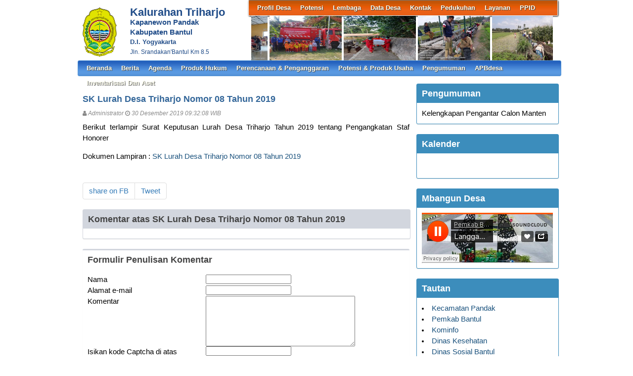

--- FILE ---
content_type: text/html; charset=UTF-8
request_url: https://triharjo.bantulkab.go.id/first/artikel/339
body_size: 5814
content:
<!DOCTYPE HTML PUBLIC "-//W3C//DTD HTML 4.01 Frameset//EN" "http://www.w3.org/TR/html4/frameset.dtd">
<html xmlns="http://www.w3.org/1999/xhtml">
	<head>
		<title>SK Lurah Desa Triharjo Nomor 08 Tahun 2019 - Website Kalurahan Triharjo</title>
		<meta content="utf-8" http-equiv="encoding">
		<meta http-equiv="Content-Type" content="text/html; charset=utf-8" />
				
		<meta property="og:image" content="https://triharjo.bantulkab.go.id/assets/files/artikel/sedang_1577673128"  >
		<meta property="og:image:width" content="400">
		<meta property="og:image:height" content="240">
		<meta property="og:url" content="https://triharjo.bantulkab.go.id/first/artikel/339">
		<meta property="og:title" content="SK Lurah Desa Triharjo Nomor 08 Tahun 2019"> 
		<meta property="og:site_name" content="Triharjo"/>
		<meta property="og:description" content="Triharjo" >
		<link rel="shortcut icon" href="https://triharjo.bantulkab.go.id/assets/files/logo/Bantul.png" />
		<link type='text/css' href="//cdn-sid.bantulkab.go.id//assets/front/css/first.css" rel='Stylesheet' />
		<link type='text/css' href="//cdn-sid.bantulkab.go.id//assets/front/css/default.css" rel='Stylesheet' />
		<link type='text/css' href="//cdn-sid.bantulkab.go.id//assets/css/ui-buttons.css" rel='Stylesheet' />
		<link rel="stylesheet" href="https://cdnjs.cloudflare.com/ajax/libs/font-awesome/4.7.0/css/font-awesome.min.css">
		<link type='text/css' href="//cdn-sid.bantulkab.go.id//assets/front/css/colorbox.css" rel='Stylesheet' />
		<script src="//cdn-sid.bantulkab.go.id//assets/front/js/stscode.js"></script>
		<script src="//cdn-sid.bantulkab.go.id//assets/js/jquery-1.5.2.min.js"></script>
		<script src="//cdn-sid.bantulkab.go.id//assets/js/jquery-ui-1.8.16.custom.min.js"></script>
		<script src="//cdn-sid.bantulkab.go.id//assets/js/donjoscript/donjo.ui.dialog.js"></script>
		<script src="//cdn-sid.bantulkab.go.id//assets/front/js/layout.js"></script>
		<script src="//cdn-sid.bantulkab.go.id//assets/front/js/jquery.colorbox.js"></script>
		<script>
			$(document).ready(function(){
				$(".group2").colorbox({rel:'group2', transition:"fade"});
				$(".group3").colorbox({rel:'group3', transition:"fade"});
			});
		</script>
	</head>
	<body>
		<div id="maincontainer">
			<div id="topsection">
				<div class="innertube">
					<div id="header">
						<div id="headercontent">
							<div id="menu_vert">
								<div id="menuwrapper">
									<div id='cssmenu'>
	<ul id="global-nav" class="top">
			<li><a href='https://triharjo.bantulkab.go.id/first/artikel/2'>Profil Desa</a><ul><li><a href='https://triharjo.bantulkab.go.id/first/artikel/2'>Sejarah Desa</a></li><li><a href='https://triharjo.bantulkab.go.id/first/artikel/3'>Kondisi Umum Desa</a></li><li><a href='https://triharjo.bantulkab.go.id/first/artikel/22'>Visi dan Misi</a></li><li><a href='https://triharjo.bantulkab.go.id/first/artikel/9'>Perangkat Desa</a></li></ul></li>			<li><a href='https://triharjo.bantulkab.go.id/first/artikel/7'>Potensi</a><ul><li><a href='https://triharjo.bantulkab.go.id/first/'>Kerajinan</a></li><li><a href='https://triharjo.bantulkab.go.id/first/'>Wisata</a></li><li><a href='https://triharjo.bantulkab.go.id/first/'>Budaya</a></li><li><a href='https://triharjo.bantulkab.go.id/first/'>Kuliner</a></li></ul></li>			<li><a href='https://triharjo.bantulkab.go.id/first/artikel/11'>Lembaga</a><ul><li><a href='https://triharjo.bantulkab.go.id/first/artikel/12'>LPMD</a></li><li><a href='https://triharjo.bantulkab.go.id/first/artikel/14'>TP PKK Desa</a></li><li><a href='https://triharjo.bantulkab.go.id/first/artikel/15'>BUMKal</a></li><li><a href='https://triharjo.bantulkab.go.id/first/artikel/16'>KARANG TARUNA</a></li><li><a href='https://triharjo.bantulkab.go.id/first/artikel/17'>RT</a></li><li><a href='https://triharjo.bantulkab.go.id/first/artikel/18'>LINMAS</a></li><li><a href='https://triharjo.bantulkab.go.id/first/artikel/19'>TKPK Padukuhan</a></li><li><a href='https://triharjo.bantulkab.go.id/first/'>TPK Desa</a></li><li><a href='https://triharjo.bantulkab.go.id/first/'>KADER DUSUN</a></li><li><a href='https://triharjo.bantulkab.go.id/first/artikel/10'>FPRB</a></li></ul></li>			<li><a href='https://triharjo.bantulkab.go.id/first/artikel/20'>Data Desa</a><ul><li><a href='https://triharjo.bantulkab.go.id/first/statistik/wilayah'>Data Wilayah Administratif</a></li><li><a href='https://triharjo.bantulkab.go.id/first/statistik/pendidikan-dalam-kk'>Data Pendidikan dalam KK</a></li><li><a href='https://triharjo.bantulkab.go.id/first/penduduk/pendidikan'>Data Pendidikan Ditempuh</a></li><li><a href='https://triharjo.bantulkab.go.id/first/penduduk/pekerjaan'>Data Pekerjaan</a></li><li><a href='https://triharjo.bantulkab.go.id/first/penduduk/agama'>Data Agama</a></li><li><a href='https://triharjo.bantulkab.go.id/first/artikel/20'>Data Jenis Kelamin</a></li><li><a href='https://triharjo.bantulkab.go.id/first/penduduk/goldarah'>Data Golongan Darah</a></li><li><a href='https://triharjo.bantulkab.go.id/first/penduduk/umur'>Data Kelompok Umur</a></li><li><a href='https://triharjo.bantulkab.go.id/first/statistik/warga-negara'>Data Warga Negara</a></li><li><a href='https://triharjo.bantulkab.go.id/first/penduduk/statkawin'>Status Perkawinan</a></li><li><a href='https://triharjo.bantulkab.go.id/first/data_analisis'>Data Analisis</a></li><li><a href='https://triharjo.bantulkab.go.id/first/penduduk/stathbkl'>Status Hubungan Keluarga</a></li><li><a href='https://triharjo.bantulkab.go.id/first/artikel/20'>Data Pekerjaan Asli</a></li></ul></li>			<li><a href='https://triharjo.bantulkab.go.id/first/artikel/21'>Kontak</a></li>			<li><a href='https://triharjo.bantulkab.go.id/first/'>Pedukuhan</a><ul><li><a href='https://triharjo.bantulkab.go.id/first/'>Pedukuhan Siyangan</a></li><li><a href='https://triharjo.bantulkab.go.id/first/'>Pedukuhan Juwono</a></li><li><a href='https://triharjo.bantulkab.go.id/first/'>Pedukuhan Ngabean</a></li><li><a href='https://triharjo.bantulkab.go.id/first/'>Pedukuhan Gunturan</a></li><li><a href='https://triharjo.bantulkab.go.id/first/'>Pedukuhan Ciren</a></li><li><a href='https://triharjo.bantulkab.go.id/first/'>Pedukuhan Jalakan</a></li><li><a href='https://triharjo.bantulkab.go.id/first/'>Pedukuhan Jigudan</a></li><li><a href='https://triharjo.bantulkab.go.id/first/'>Pedukuhan Tirto</a></li><li><a href='https://triharjo.bantulkab.go.id/first/'>Pedukuhan Jaten</a></li><li><a href='https://triharjo.bantulkab.go.id/first/'>Pedukuhan Nglarang</a></li></ul></li>			<li><a href='https://triharjo.bantulkab.go.id/first/'>Layanan</a></li>			<li><a href='https://triharjo.bantulkab.go.id/first/'>PPID</a><ul><li><a href='https://triharjo.bantulkab.go.id/first/artikel/937'>Tentang PPID</a></li><li><a href='https://triharjo.bantulkab.go.id/first/'>Struktur Organisasi</a></li><li><a href='https://triharjo.bantulkab.go.id/first/artikel/938'>Visi Misi</a></li><li><a href='https://triharjo.bantulkab.go.id/first/artikel/940'>Maklumat Pelayanan Informasi Publik</a></li><li><a href='https://triharjo.bantulkab.go.id/first/artikel/942'>Alur Permohonan Informasi Publik</a></li><li><a href='https://triharjo.bantulkab.go.id/first/'>Regulasi Pelayanan Informasi</a></li><li><a href='https://triharjo.bantulkab.go.id/first/artikel/939'>SOP Pelayanan Informasi</a></li><li><a href='https://triharjo.bantulkab.go.id/first/'>Daftar Informasi Publik</a></li><li><a href='https://triharjo.bantulkab.go.id/first/'>Daftar Informasi Dikecualikan</a></li><li><a href='https://triharjo.bantulkab.go.id/first/'>Informasi Serta Merta</a></li><li><a href='https://triharjo.bantulkab.go.id/first/'>Laporan LID</a></li><li><a href='https://triharjo.bantulkab.go.id/first/'>Pelayanan Informasi Publik</a></li></ul></li>		</ul>
</div>								</div>
							</div>
							<div id="menu_vert2">
								<script type="text/javascript">
	sts_bs("JWS",[20080623,"https://triharjo.bantulkab.go.id/assets/files/artikel/","","blank.gif",7,1,1,1,"630px","right",0,2,150,90,0,90,1,0,90,2000,2,15,0,"",-2,0],["ItBS","ItBW","ItBC","GBgC","GBgI","GBgR"]);
	sts_tbd([0],["BS","BW","BC","CnSz","LtCn","RtCn","RbCn","LbCn","TBgC","TBgI","TBgR","RiBgC","RiBgI","RiBgR","BtBgC","BtBgI","BtBgR","LBgC","LBgI","LBgR"]);
		sts_ai("i0",[1,"","","_self","kecil_1555147362IMG20190413154837.jpg",146,90,"center"],["ItBgC","OtF","OtFC","OtFD","OvF","OvFC","OvFD"],"i0","i0");
		sts_ai("i1",[,,,,"kecil_1552780462IMG_20190317_065340.jpg",146,90,"center"],[],"i1","i1");
		sts_ai("i2",[,,,,"kecil_14859362362017 02 - Contoh Foto SID 3.10 c.jpg",146,90,"center"],[],"i2","i2");
		sts_ai("i3",[,,,,"kecil_1699929316WhatsAppImage20231114at9.02.51AM.jpeg",146,90,"center"],[],"i3","i3");
		sts_ai("i4",[,,,,"kecil_1716356189WhatsAppImage20240522at11.40.23AM1.jpeg",146,90,"center"],[],"i4","i4");
		sts_ai("i5",[,,,,"kecil_1627003785WhatsAppImage20210722at13.57.051.jpeg",146,90,"center"],[],"i5","i5");
		sts_ai("i6",[,,,,"kecil_1664247011WhatsAppImage20220926at12.54.59PM.jpeg",146,90,"center"],[],"i6","i6");
		sts_ai("i7",[,,,,"kecil_1540276669WhatsApp Image 2018-10-23 at 09.05.36.jpeg",146,90,"center"],[],"i7","i7");
		sts_es();
</script>							</div>
						</div>
					</div>
					<div id="headleft">
						<div id="divlogo">
							<div id="divlogo-txt">
								<div class="intube">
									<div id="siteTitle">
										<h1>Kalurahan Triharjo</h1>
										<h2>Kapanewon Pandak<br />
										Kabupaten Bantul<h2>
										<h4>D.I. Yogyakarta</h4>
										<h3>Jln. Srandakan'Bantul Km 8.5</h3>
									</div>
								</div>
							</div>
						</div>
						<div id="divlogo-img">
							<div class="intube">
								<a href="https://triharjo.bantulkab.go.id/first/">
								<img src="https://triharjo.bantulkab.go.id/assets/files/logo/Bantul.png" alt="Triharjo"/>
								</a>
							</div>
						</div>
						<br class="clearboth"/>
					</div>
					<br class="clearboth"/>
											
					<div id="mainmenu">
						<div id='cssmenu'>
	<ul id="global-nav" class="main">
		<li><a href="https://triharjo.bantulkab.go.id/first">Beranda</a></li>
			<li><a href='https://triharjo.bantulkab.go.id/first/kategori/1'>Berita </a></li>			<li><a href='https://triharjo.bantulkab.go.id/first/kategori/4'>Agenda </a></li>			<li><a href='https://triharjo.bantulkab.go.id/first/kategori/5'>Produk Hukum</a><ul><li><a href='https://triharjo.bantulkab.go.id/first/kategori/27'>Peraturan Desa</a></li><li><a href='https://triharjo.bantulkab.go.id/first/kategori/29'>Peraturan Bupati</a></li><li><a href='https://triharjo.bantulkab.go.id/first/kategori/30'>Peraturan Daerah</a></li><li><a href='https://triharjo.bantulkab.go.id/first/kategori/33'>SK Lurah Desa</a></li><li><a href='https://triharjo.bantulkab.go.id/first/kategori/34'>Peraturan Lurah Desa</a></li><li><a href='https://triharjo.bantulkab.go.id/first/kategori/36'>Peraturan Kalurahan</a></li><li><a href='https://triharjo.bantulkab.go.id/first/kategori/37'>Peraturan Lurah</a></li><li><a href='https://triharjo.bantulkab.go.id/first/kategori/38'>SK Lurah</a></li></ul></li>			<li><a href='https://triharjo.bantulkab.go.id/first/kategori/6'>Perencanaan & Penganggaran</a></li>			<li><a href='https://triharjo.bantulkab.go.id/first/kategori/19'>Potensi & Produk Usaha</a></li>			<li><a href='https://triharjo.bantulkab.go.id/first/kategori/22'>Pengumuman</a></li>			<li><a href='https://triharjo.bantulkab.go.id/first/kategori/28'>APBdesa</a></li>			<li><a href='https://triharjo.bantulkab.go.id/first/kategori/39'>Inventarisasi dan Aset</a></li>		</ul>
</div>					</div>
					
				</div>
			</div>
			<div id="contentwrapper">
				<div id="contentcolumn">
					<div class="innertube">
						
	<div class="artikel" id="artikel-SK Lurah Desa Triharjo Nomor 08 Tahun 2019">
		<h2 class="judul">SK Lurah Desa Triharjo Nomor 08 Tahun 2019</h2>
		<h3 class="kecil"><i class="fa fa-user"></i> Administrator <i class="fa fa-clock-o"></i> 30 Desember 2019 09:32:08 WIB</h3>
		
		<div class="teks" style="text-align:justify;"><p>Berikut terlampir Surat Keputusan Lurah Desa Triharjo Tahun 2019 tentang Pengangkatan Staf Honorer</p></div><p>Dokumen Lampiran : <a target="_blank" href="https://triharjo.bantulkab.go.id/assets/files/dokumen/08. SK ttg PENGANGKATAN STAF HONORER SAUDARA ISNAWAN .pdf" title="">SK Lurah Desa Triharjo Nomor 08 Tahun 2019</a></p><br/>
		<div class="form-group" style="clear:both;">
			<ul id="pageshare" title="bagikan ke teman anda" class="pagination">
						
					<li class="sbutton" id="FB.Share" name="FB.Share"><a target="_blank" href="http://www.facebook.com/sharer.php?s=100&amp;p[title]=SK+Lurah+Desa+Triharjo+Nomor+08+Tahun+2019&amp;p[summary]=SK+Lurah+Desa+Triharjo+Nomor+08+Tahun+2019&amp;p[url]=https%3A%2F%2Ftriharjo.bantulkab.go.id%2Ffirst%2Fartikel%2F339&amp;p[images][0]=https://triharjo.bantulkab.go.id/assets/files/artikel/sedang_1577673128">share on FB</a></li>
				
				<li class="sbutton" id="rt"><a target="_blank" href= "http://twitter.com/share" class="twitter-share-button">Tweet</a></li>
			</ul>
			
			
		</div>
		<div class="form-group">
		
			<div class="box box-default box-solid">
				<div class="box-header"><h3 class="box-title">Komentar atas SK Lurah Desa Triharjo Nomor 08 Tahun 2019</h3></div>
				<div class="box-body">
			
				</div>
			</div>		
			
		</div>
		<div class="form-group">
			<div class="box box-default">
				<div class="box-header"><h3 class="box-title">Formulir Penulisan Komentar</h3></div>
				<div class="box-body">
					<form name="form" action="https://triharjo.bantulkab.go.id/first/add_comment/339" method=POST onSubmit="return validasi(this)">
					<table width=100%>
						<tr class="komentar"><td>Nama</td><td> <input type=text name="owner" size=20 maxlength=30></td></tr>
						<tr class="komentar"><td>Alamat e-mail</td><td> <input type=text name="email" size=20 maxlength=30></td></tr>
						<tr class="komentar"><td valign=top>Komentar</td><td> <textarea name="komentar" style="width: 300px; height: 100px;"></textarea></td></tr>

						<tr class="komentar"><td></td><td valign='top'></td></tr>
					
						<tr class="komentar"><td>Isikan kode Captcha di atas </td><td valign='top'><input type='text' name="security_code" size=20 maxlength=30></td><td></td></tr>

						<tr><td>&nbsp;</td><td><input class="btn" type="submit" value="Kirim"></td></tr>
					</table>
					</form>
				</div>
			</div>		
		</div>
	</div>
						</div>
				</div>
			</div>
			<div id="rightcolumn">
				<div class="innertube">
					<!--widget Manual-->
	
				<div class='box box-primary box-solid'>
					<div class='box-header'>
						<h3 class='box-title'>Pengumuman</h3>
					</div>
					<div class='box-body'>
						Kelengkapan Pengantar Calon Manten																																				
					</div>
				</div>
				
				<div class='box box-primary box-solid'>
					<div class='box-header'>
						<h3 class='box-title'>Kalender</h3>
					</div>
					<div class='box-body'>
						<center><iframe src="http://free.timeanddate.com/clock/i5zcgps8/n666/tlid38/fn6/fs17/fc008000/ftb/bo2/tt0/tw0/tm1/ta1" frameborder="0" width="250" height="30"></iframe></center>
					</div>
				</div>
				
				<div class='box box-primary box-solid'>
					<div class='box-header'>
						<h3 class='box-title'>Mbangun Desa</h3>
					</div>
					<div class='box-body'>
						<iframe width="100%" height="100" scrolling="no" frameborder="no" allow="autoplay" src="https://w.soundcloud.com/player/?url=https%3A//api.soundcloud.com/tracks/375006206&color=%23ff5500&auto_play=true&hide_related=false&show_comments=true&show_user=true&show_reposts=false&show_teaser=true&visual=true"></iframe>																			
<hr>
<script type="text/javascript">
	atOptions = {
		'key' : '26960383dba070a22b692a11f34422b8',
		'format' : 'iframe',
		'height' : 50,
		'width' : 320,
		'params' : {}
	};
</script>
<script type="text/javascript" src="//www.highperformanceformat.com/26960383dba070a22b692a11f34422b8/invoke.js"></script>
					</div>
				</div>
				
				<div class='box box-primary box-solid'>
					<div class='box-header'>
						<h3 class='box-title'>Tautan</h3>
					</div>
					<div class='box-body'>
						<li><a href="http://kec-pandak.bantulkab.go.id/"target="_blank">Kecamatan Pandak </a></li>
<li><a href="http://bantulkab.go.id/"target="_blank">Pemkab Bantul </a></li>
<li><a href="https://diskominfo.bantulkab.go.id/" target="_blank">Kominfo </a></li>
<li><a href="http://dinkes.bantulkab.go.id"target="_blank">Dinas Kesehatan</a></li>
<li><a href="http://sosial.bantulkab.go.id/"target="_blank">Dinas Sosial Bantul</a></li>
<li><a href="https://www.bpjs-online.com/tag/bantul/"target="_blank">BPJS Kab. Bantul</a></li>

																																																																																																																																																																																																																																																								
					</div>
				</div>
				

		<!-- widget Galeri-->
				<div class="box box-warning box-solid">
			<div class="box-header">
				<h3 class="box-title"><a href="https://triharjo.bantulkab.go.id/first/gallery"><i class="fa fa-camera"></i> Galeri Foto</a></h3>
			</div>
			<div class="box-body">
				<ul class="sidebar-latest">
						
					
										<a class="group3" href="https://triharjo.bantulkab.go.id/assets/files/galeri/sedang_2017 02 - Contoh Foto SID 3.10.jpg">
						
						<img src="https://triharjo.bantulkab.go.id/assets/files/galeri/kecil_2017 02 - Contoh Foto SID 3.10.jpg" width="130" alt="Tani 2">
						
					</a>
											
					
										<a class="group3" href="https://triharjo.bantulkab.go.id/assets/files/galeri/sedang_IMG_3158.JPG">
						
						<img src="https://triharjo.bantulkab.go.id/assets/files/galeri/kecil_IMG_3158.JPG" width="130" alt="Kirab Ulang Tahun Desa">
						
					</a>
											
					
										<a class="group3" href="https://triharjo.bantulkab.go.id/assets/files/galeri/sedang_2017 02 - Contoh Foto SID 3.10 d.jpg">
						
						<img src="https://triharjo.bantulkab.go.id/assets/files/galeri/kecil_2017 02 - Contoh Foto SID 3.10 d.jpg" width="130" alt="Desa 2">
						
					</a>
											
					
										<a class="group3" href="https://triharjo.bantulkab.go.id/assets/files/galeri/sedang_2017 02 - Contoh Foto SID 3.10 c.jpg">
						
						<img src="https://triharjo.bantulkab.go.id/assets/files/galeri/kecil_2017 02 - Contoh Foto SID 3.10 c.jpg" width="130" alt="Tani 1">
						
					</a>
														</ul>
			</div>
		</div>
				<!-- widget Komentar-->
				<div class="box box-primary box-solid">
			<div class="box-header">
				<h3 class="box-title"><i class="fa fa-comments"></i> Komentar Terkini</h3>
			</div>
			<div class="box-body">
				<ul class="sidebar-latest">
						
					<li><i class="fa fa-comment"></i>  : 
						...<a href='https://triharjo.bantulkab.go.id/first/artikel/137'>baca selengkapnya</a><br />
						<small>ditulis pada 31 Januari 2020 14:22:20 WIB</small>
						<br />
						<br />
					</li>
						
					<li><i class="fa fa-comment"></i>  : 
						...<a href='https://triharjo.bantulkab.go.id/first/artikel/116'>baca selengkapnya</a><br />
						<small>ditulis pada 05 September 2018 09:19:39 WIB</small>
						<br />
						<br />
					</li>
						
					<li><i class="fa fa-comment"></i>  : 
						...<a href='https://triharjo.bantulkab.go.id/first/artikel/65'>baca selengkapnya</a><br />
						<small>ditulis pada 04 September 2018 21:28:57 WIB</small>
						<br />
						<br />
					</li>
						
					<li><i class="fa fa-comment"></i>  : 
						...<a href='https://triharjo.bantulkab.go.id/first/artikel/25'>baca selengkapnya</a><br />
						<small>ditulis pada 31 Agustus 2018 05:18:20 WIB</small>
						<br />
						<br />
					</li>
									</ul>
			</div>
		</div>
				<!-- widget SocMed -->
				<div class="box box-default">
			<div class="box-header">
				<h3 class="box-title"><i class="fa fa-globe"></i> Media Sosial</h3>
			</div>
			<div class="box-body">
				<a href="https://www.facebook.com/pemerintah.triharjo.3" target="_blank"><img src="//cdn-sid.bantulkab.go.id//assets/front/fb.png" alt="Facebook" style="width:50px;height:50px;"/></a><a href="https://twitter.com/desatriharjo002" target="_blank"><img src="//cdn-sid.bantulkab.go.id//assets/front/twt.png" alt="Twitter" style="width:50px;height:50px;"/></a><a href="https://plus.google.com/u/0/104218605911096018855" target="_blank"><img src="//cdn-sid.bantulkab.go.id//assets/front/goo.png" alt="Google Pluss" style="width:50px;height:50px;"/></a><a href="http://www.youtube.com/channel/UCk3eN9fI_eLGYzAn_lOlgXQ" target="_blank"><img src="//cdn-sid.bantulkab.go.id//assets/front/yb.png" alt="Youtube" style="width:50px;height:50px;"/></a><a href="https://www.instagram.com/desatriharjopandak/" target="_blank"><img src="//cdn-sid.bantulkab.go.id//assets/front/ins.png" alt="Instagram" style="width:50px;height:50px;"/></a>	
			</div>
		</div>
				<div class="box box-success">
			<div class="box-header">
				<h3 class="box-title"><i class="fa fa-bar-chart-o"></i> Statistik Kunjungan</h3>
			</div>
			<div class="box-body">
								<div id="container" align="center">
					<table cellpadding="0" cellspacing="0" class="counter">
						<tr>
							<td> Hari ini</td>
							<td><img src="//cdn-sid.bantulkab.go.id//assets/images/counter/0.gif" align="absmiddle"/><img src="//cdn-sid.bantulkab.go.id//assets/images/counter/0.gif" align="absmiddle"/><img src="//cdn-sid.bantulkab.go.id//assets/images/counter/0.gif" align="absmiddle"/><img src="//cdn-sid.bantulkab.go.id//assets/images/counter/7.gif" align="absmiddle"/><img src="//cdn-sid.bantulkab.go.id//assets/images/counter/6.gif" align="absmiddle"/><img src="//cdn-sid.bantulkab.go.id//assets/images/counter/animasi/6.gif" align="absmiddle" /></td>
						</tr>
						<tr>
							<td valign="middle" height="20">Kemarin </td>
							<td valign="middle"><img src="//cdn-sid.bantulkab.go.id//assets/images/counter/0.gif" align="absmiddle"/><img src="//cdn-sid.bantulkab.go.id//assets/images/counter/0.gif" align="absmiddle"/><img src="//cdn-sid.bantulkab.go.id//assets/images/counter/0.gif" align="absmiddle"/><img src="//cdn-sid.bantulkab.go.id//assets/images/counter/7.gif" align="absmiddle"/><img src="//cdn-sid.bantulkab.go.id//assets/images/counter/7.gif" align="absmiddle"/><img src="//cdn-sid.bantulkab.go.id//assets/images/counter/animasi/6.gif" align="absmiddle" /></td>
						</tr>
						<tr>
							<td valign="middle" height="20">Jumlah Pengunjung</td>
							<td valign="middle"><img src="//cdn-sid.bantulkab.go.id//assets/images/counter/1.gif" align="absmiddle"/><img src="//cdn-sid.bantulkab.go.id//assets/images/counter/1.gif" align="absmiddle"/><img src="//cdn-sid.bantulkab.go.id//assets/images/counter/6.gif" align="absmiddle"/><img src="//cdn-sid.bantulkab.go.id//assets/images/counter/1.gif" align="absmiddle"/><img src="//cdn-sid.bantulkab.go.id//assets/images/counter/8.gif" align="absmiddle"/><img src="//cdn-sid.bantulkab.go.id//assets/images/counter/4.gif" align="absmiddle"/><img src="//cdn-sid.bantulkab.go.id//assets/images/counter/animasi/1.gif" align="absmiddle" /></td>
						</tr>
					</table>
				</div>	
			</div>
		</div>
		<!-- widget Arsip Artikel -->
		<div class="box box-primary box-solid">
			<div class="box-header">
				<h3 class="box-title"><a href="https://triharjo.bantulkab.go.id/first/arsip"><i class="fa fa-archive"></i> Arsip Artikel</a></h3>
			</div>
			<div class="box-body">
				<ul>
										<li><a href="https://triharjo.bantulkab.go.id/first/artikel/949">Pererat Silaturahmi, Kaum Rois Triharjo Adakan Pertemuan Rutin </a></li>
										<li><a href="https://triharjo.bantulkab.go.id/first/artikel/948">SK Lurah Triharjo Nomor 1 Tahun 2026</a></li>
										<li><a href="https://triharjo.bantulkab.go.id/first/artikel/947">Sosialisasi Program SR Gratis SPAM Kamijoro di Kalurahan Triharjo </a></li>
										<li><a href="https://triharjo.bantulkab.go.id/first/artikel/946">MAKLUMAT PELAYANAN PUBLIK</a></li>
										<li><a href="https://triharjo.bantulkab.go.id/first/artikel/945">Dukcapil Gelar Pemutakhiran Data Kependudukan bersama Pemerintah Kalurahan Triharjo</a></li>
										<li><a href="https://triharjo.bantulkab.go.id/first/artikel/944">MUSRENBANGKAL DALAM RANGKA PENYUSUNAN RKPKAL TAHUN ANGGARAN 2026 </a></li>
										<li><a href="https://triharjo.bantulkab.go.id/first/artikel/943"> Syukuri Hasil Panen, Poktan Tirto Gelar Upacara Adat Wiwitan</a></li>
									</ul>
			</div>
		</div>
		<!--widget Manual-->
				<!-- widget Google Map -->
						</div>
			</div>
			<a href="https://triharjo.bantulkab.go.id/first/kebijakanprivasi"><span>Kebijakan Privasi</span><a/>
	<p>Website desa ini berbasis <a href="/siteman">Aplikasi Sistem Informasi Desa (SID) Berdaya</a> yang diprakarsai dan dikembangkan oleh <a target="_blank" href="http://www.combine.or.id">Combine Resource Institution</a> sejak 2009 dengan merujuk pada <a target="_blank" href="http://sid.combine.or.id/"> Lisensi SID Berdaya.</a> Isi website ini berada di bawah ketentuan yang diatur dalam Undang-Undang Republik Indonesia Nomor 14 Tahun 2008 tentang Keterbukaan Informasi Publik dan <a rel="license" href="https://creativecommons.org/licenses/by-nc-nd/4.0/">Attribution-NonCommercial-NoDerivatives 4.0 International (CC BY-NC-ND 4.0) License</a></p>
	<div id="logo"><img src="//cdn-sid.bantulkab.go.id//assets/images/sid-berdaya.png"></div>

		</div>
	</body>
</html>